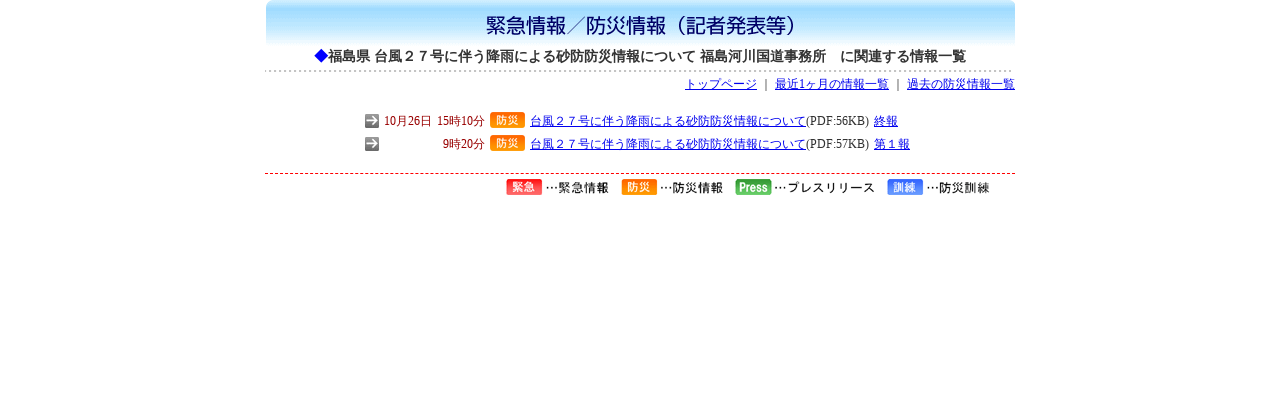

--- FILE ---
content_type: text/html
request_url: http://www.thr.mlit.go.jp/bumon/kisya/saigai/sback/zokuhou2452.htm
body_size: 1037
content:
<!DOCTYPE HTML PUBLIC '-//W3C//DTD HTML 4.01 Transitional//EN'>
<html>
<head>
<META http-equiv='Content-Type' content='text/html; charset=SHIFT_JIS'>
<META http-equiv='Content-Style-Type' content='text/css'>
<title>緊急情報／防災情報（記者発表等）：福島県 台風２７号に伴う降雨による砂防防災情報について 福島河川国道事務所　に関する情報一覧</title>
<link href='../common/base.css' rel='stylesheet' type='text/css'>
</head>
<body>
<div align='center'>
<table width='750' border='0' cellspacing='0' cellpadding='0'>
<tr>
<td><img src='../img/kinkyu-t2.gif' width='750' height='47'></td>
</tr>
<tr>
<td align='center'><strong class='L'><font color='#0000FF'>◆</font>福島県 台風２７号に伴う降雨による砂防防災情報について 福島河川国道事務所　に関連する情報一覧</strong></td>
</tr>
<tr>
<td colspan='2'><img src='../img/kinkyu-hr.gif' width='750' height='10'></td>
</tr>
<tr>
<td align='right' valign='top' nowrap class='M'><a href='#' onClick='parent.window.close()'>トップページ</a> ｜ <a href='last.htm'>最近1ヶ月の情報一覧</a> ｜ <a href='past2013.htm'>過去の防災情報一覧</a></td>
</tr>
</table>
<table border='0' cellspacing='5' cellpadding='0' style='margin:15px;'>
<tr>
<td nowrap class='M'><img src='../img/kinkyu-li.gif' width='14' height='14'></td>
<td align='right' nowrap class='M'><font color='#990000'>10月26日</font></td>
<td align='right' nowrap class='M'><font color='#990000'>15時10分</font></td>
<td valign='top'><img src='../img/icon-1.gif' width='35' height='16'></td>
<td class='M'><a href='../images/49031_1.pdf' target='_blank'>台風２７号に伴う降雨による砂防防災情報について</a>(PDF:56KB)</td>
<td nowrap class='M'><a href='../images/49031_1.pdf' target='_blank'>終報</a></td>
<td><br></td>
</tr>
<tr>
<td nowrap class='M'><img src='../img/kinkyu-li.gif' width='14' height='14'></td>
<td align='right' nowrap class='M'><font color='#990000'></font></td>
<td align='right' nowrap class='M'><font color='#990000'>9時20分</font></td>
<td valign='top'><img src='../img/icon-1.gif' width='35' height='16'></td>
<td class='M'><a href='../images/49024_1.pdf' target='_blank'>台風２７号に伴う降雨による砂防防災情報について</a>(PDF:57KB)</td>
<td nowrap class='M'><a href='../images/49024_1.pdf' target='_blank'>第１報</a></td>
<td><br></td>
</tr>
</table>
<table width='750' border='0' cellspacing='0' cellpadding='0'>
<tr>
<td align='right' class='bousai_mark'><img src='../img/icon-mark.gif'></td>
</tr>
</table>
</div>
</body>
</html>
